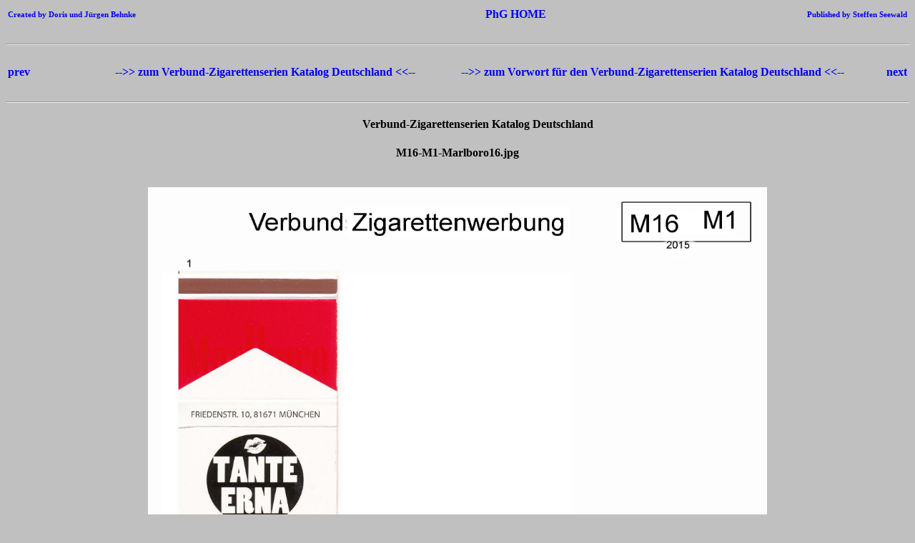

--- FILE ---
content_type: text/html
request_url: http://www.phillumenie.de/kataloge/Verbund_Zigarettenserien_Katalog/M16-M1-Marlboro16.html
body_size: 782
content:
<html>
<head>
<meta http-equiv="Content-Type" content="text/html; charset=iso-8859-1">
<meta name="GENERATOR" content="Verbund-Zigarettenserien Katalog Deutschland">
<style>body {font-family:Verdana;}</style>
<link rel="shortcut icon" href="http://www.matchcover.de/PhG.ico"></head>

<table width="100%">
<tr>
<td align=left>
<h4><small><small><A HREF="MAILTO:phgbehnke@gmx.de" style="text-decoration:none">Created by Doris und Jürgen Behnke</A></h4>
</td>
<td align=center>
<h4><A HREF="http://www.matchcover.de" style="text-decoration:none">
&nbsp;&nbsp;&nbsp;&nbsp;&nbsp;&nbsp;&nbsp;&nbsp;&nbsp;&nbsp;&nbsp;&nbsp;&nbsp;&nbsp;&nbsp;PhG HOME</A></h4>
</td>
<td align=right>
<h4><small><small><A HREF="MAILTO:Webmaster@matchcover.de" style="text-decoration:none">Published by Steffen Seewald</A></h4>
</td>
</tr>
</table>

<hr>
<br>

<table width="100%">
<tr>
<td align=left>
<h4><A HREF="M16-K1-Marlboro16.html" style="text-decoration:none"> prev </a></h4>
</td>
<td align=center>
<h4>&nbsp;&nbsp;&nbsp;&nbsp;&nbsp;&nbsp;&nbsp;&nbsp;&nbsp;&nbsp;&nbsp;&nbsp;&nbsp;&nbsp;
<A HREF="_Verbund-Zigarettenserien_Katalog_Deutschland.html" style="text-decoration:none">
 -->> zum Verbund-Zigarettenserien Katalog Deutschland <<-- </A>&nbsp;&nbsp;&nbsp;&nbsp;&nbsp;&nbsp;&nbsp;&nbsp;&nbsp;&nbsp;&nbsp;&nbsp;&nbsp;&nbsp;
<A HREF="_Vorwort_Verbund-Zigarettenserien_Katalog_Deutschland.html" style="text-decoration:none">
 -->> zum Vorwort für den Verbund-Zigarettenserien Katalog Deutschland <<-- </A></h4>
</td>
<td align=right>
<h4><A HREF="M16-W1-Marlboro16.html" style="text-decoration:none"> next </a></h4>
</td>
</tr>
</table>

<body bgcolor="#C0C0C0">

<center>
<hr>
<h4>&nbsp;&nbsp;&nbsp;&nbsp;&nbsp;&nbsp;&nbsp;&nbsp;&nbsp;&nbsp;&nbsp;&nbsp;&nbsp;&nbsp;Verbund-Zigarettenserien Katalog Deutschland</h4>
<h4>M16-M1-Marlboro16.jpg</h4>
<br>
<IMG SRC="M16-M1-Marlboro16.jpg" width="866" height="1200">
<br>
<FONT face="Verdana, Arial, Helvetica, Sans-Serif" size="-2">M16-M1-Marlboro16.jpg</FONT><br>

<br>
<h4><A HREF="_Verbund-Zigarettenserien_Katalog_Deutschland.html" style="text-decoration:none">
 -->> zum Verbund-Zigarettenserien Katalog Deutschland <<-- </A></h4>

<hr>
<table width="100%">
<tr>
<td align=left>
<h4><small><small><A HREF="MAILTO:phgbehnke@gmx.de" style="text-decoration:none">Created by Doris und Jürgen Behnke</A></h4>
</td>
<td align=center>
<h4><A HREF="http://www.matchcover.de" style="text-decoration:none">
&nbsp;&nbsp;&nbsp;&nbsp;&nbsp;&nbsp;&nbsp;&nbsp;&nbsp;&nbsp;&nbsp;&nbsp;&nbsp;&nbsp;&nbsp;PhG HOME</A></h4>
</td>
<td align=right>
<h4><small><small><A HREF="MAILTO:Webmaster@matchcover.de" style="text-decoration:none">Published by Steffen Seewald</A></h4>
</td>
</tr>
</table>

<hr>
<h4><small><small><A HREF="MAILTO:Webmaster@matchcover.de" style="text-decoration:none">Published by Steffen Seewald</A></h4>
<h4><small><small>Last Modified: 06.04.2016</h4>
</body>
</html>
</center>
</body>
</html>